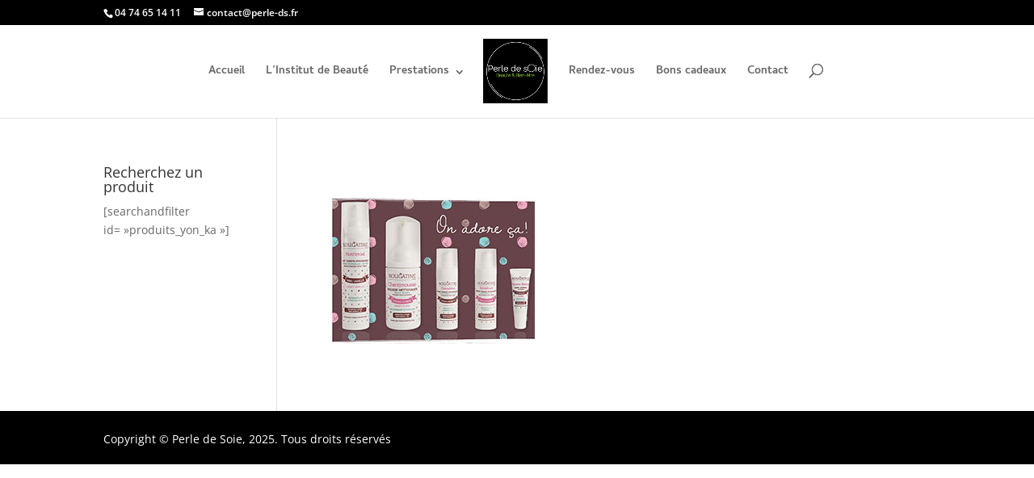

--- FILE ---
content_type: text/css
request_url: https://www.perle-de-soie-bien-etre.fr/wp-content/themes/divi-enfant/style.css?ver=4.27.4
body_size: 240
content:
/*
Theme Name: Divi Enfant
Theme URI: https://www.perle-de-soie-bien-etre.fr
Description: Modifier facilement le theme enfant de Divi
Author: perledesoie
Author URI: https://www.perle-de-soie-bien-etre.fr
Template: Divi
Version: 1
*/

/* Generated by Orbisius Child Theme Creator (http://orbisius.com/products/wordpress-plugins/orbisius-child-theme-creator/) on Thu, 05 Apr 2018 00:00:24 +0000 */ 
/* The plugin now uses the recommended approach for loading the css files.*/

a.et-cart-info {
display: none !important;
}